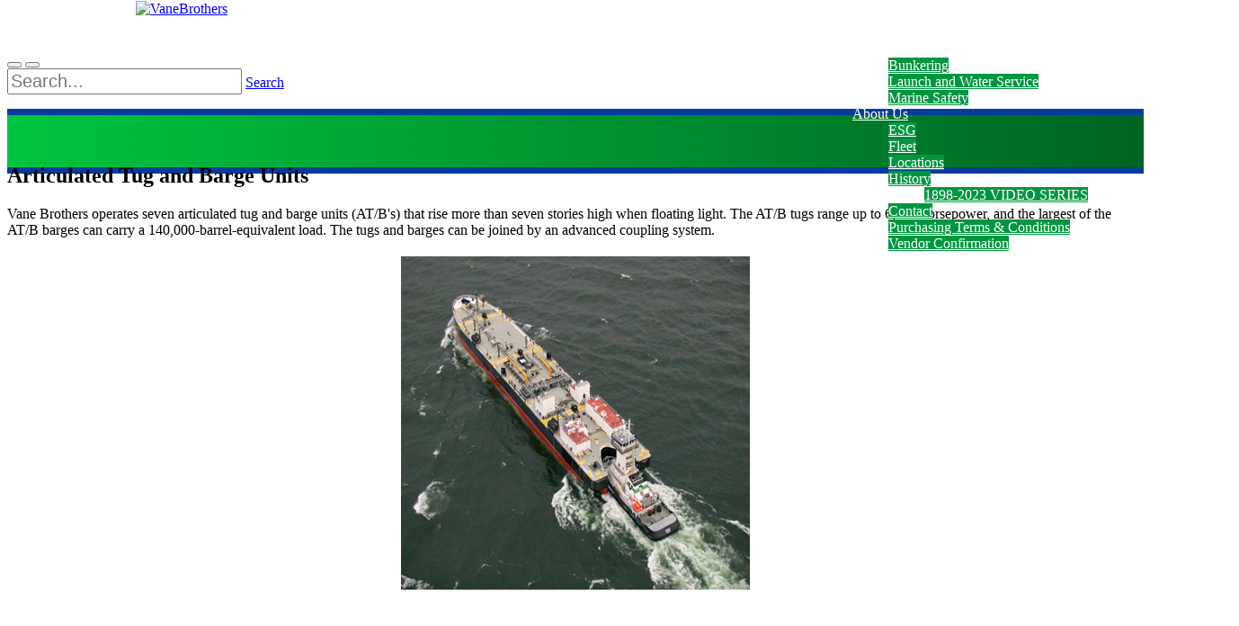

--- FILE ---
content_type: text/html; charset=utf-8
request_url: https://www.vanebrothers.com/ATB
body_size: 34638
content:
<!DOCTYPE html PUBLIC "-//W3C//DTD XHTML 1.0 Transitional//EN" "http://www.w3.org/TR/xhtml1/DTD/xhtml1-transitional.dtd">
<html  xml:lang="en-US" lang="en-US" xmlns="http://www.w3.org/1999/xhtml">
<head id="Head"><meta content="text/html; charset=UTF-8" http-equiv="Content-Type" /><title>
	ATB
</title><meta id="MetaRobots" name="robots" content="INDEX, FOLLOW" /><link href="/Resources/Shared/stylesheets/dnndefault/7.0.0/default.css?cdv=599" type="text/css" rel="stylesheet"/><link href="/DesktopModules/DNNModule1/module.css?cdv=599" type="text/css" rel="stylesheet"/><link href="/Resources/Search/SearchSkinObjectPreview.css?cdv=599" type="text/css" rel="stylesheet"/><link href="/Portals/_default/Skins/VaneTerraThreme/skin.css?cdv=599" type="text/css" rel="stylesheet"/><link href="/Portals/0/portal.css?cdv=599" type="text/css" rel="stylesheet"/><script src="/Resources/libraries/jQuery/03_07_01/jquery.js?cdv=599" type="text/javascript"></script><script src="/Resources/libraries/jQuery-Migrate/03_04_01/jquery-migrate.js?cdv=599" type="text/javascript"></script><script src="/Resources/libraries/jQuery-UI/01_13_02/jquery-ui.min.js?cdv=599" type="text/javascript"></script><link rel='SHORTCUT ICON' href='/Portals/0/favicon.ico?ver=S9lMFMiU5LuxOhrGzjNxGQ%3d%3d' type='image/x-icon' /></head>
<body id="Body">

    <form method="post" action="/ATB" id="Form" enctype="multipart/form-data">
<div class="aspNetHidden">
<input type="hidden" name="__EVENTTARGET" id="__EVENTTARGET" value="" />
<input type="hidden" name="__EVENTARGUMENT" id="__EVENTARGUMENT" value="" />
<input type="hidden" name="__VIEWSTATE" id="__VIEWSTATE" value="iIaaJun5zw6RAweUUnrqZ2iXVLNebH7IEOcuKn/XktFCoGYHkdvPn18EVi7lfwLyD95HUDNkAj0cHZMUcXFbWKr7SjncSlomjBqircTRtvAHcyiqoYGyml9vc3NNR6N34o3MvrHGCcgtF2mtWFbUDvUetvxpP4NYCjEaZXKEJ+s7zR+F2cd4uha7ajVv6Ig8XFaUjPHjkSlf+ek+cyRvTTFlOpNdnZ+iM8Ag9g==" />
</div>

<script type="text/javascript">
//<![CDATA[
var theForm = document.forms['Form'];
if (!theForm) {
    theForm = document.Form;
}
function __doPostBack(eventTarget, eventArgument) {
    if (!theForm.onsubmit || (theForm.onsubmit() != false)) {
        theForm.__EVENTTARGET.value = eventTarget;
        theForm.__EVENTARGUMENT.value = eventArgument;
        theForm.submit();
    }
}
//]]>
</script>


<script src="/WebResource.axd?d=pynGkmcFUV1ZZXERyYgzPaAYQM8toJDi3ubXdQG0W7Rgz_EkQpArelb1XYA1&amp;t=638936069084528921" type="text/javascript"></script>


<script src="/ScriptResource.axd?d=NJmAwtEo3IrtfaMHdqeUdy5BvdWM5SK35bjsZyUDhwC0mmSzQKXDTtj_njT7DicXlLM6uvjpqGW0ulqluW3h6lyjl5yITAhadqUkY1ux4bduSNlR67nV1fNWqJuAsIAn7ieojg2&amp;t=5c0e0825" type="text/javascript"></script>
<script src="/ScriptResource.axd?d=dwY9oWetJoJLFNYuuy2TXwZMQs3F4pA3Uhl945NUFM0GhW8nMZX7Qp0hK15Vueag8rRwX-4OSGVeA2RqvA1hKG0ND5mb4uVtAOVO52b6t5j4YFApcY237lBpcTv0aTXs-jSGvu7KlZXlT80g0&amp;t=5c0e0825" type="text/javascript"></script>
<div class="aspNetHidden">

	<input type="hidden" name="__VIEWSTATEGENERATOR" id="__VIEWSTATEGENERATOR" value="CA0B0334" />
	<input type="hidden" name="__VIEWSTATEENCRYPTED" id="__VIEWSTATEENCRYPTED" value="" />
	<input type="hidden" name="__EVENTVALIDATION" id="__EVENTVALIDATION" value="G4erk2qQUQsM7pYsjAXWyGD+GBPCyGFsFtuDgI0wiUPsiNLF9fksCxPzDPTb+1Nx28U4LzsOO2CpEiR+r92mEXAqdFYNzLbAvAgKaOzPJnZOqhXHvuzpJ7IMoYYQjAouFgt4aedArP5z/f+fhvBTJMk88DA=" />
</div><script src="/js/dnn.js?cdv=599" type="text/javascript"></script><script src="/js/dnn.modalpopup.js?cdv=599" type="text/javascript"></script><script src="/js/dnncore.js?cdv=599" type="text/javascript"></script><script src="/Resources/Search/SearchSkinObjectPreview.js?cdv=599" type="text/javascript"></script><script src="/js/dnn.servicesframework.js?cdv=599" type="text/javascript"></script><script src="/Portals/_default/Skins/VaneTerraThreme/BindMENU/BindMENU.js?cdv=599" type="text/javascript"></script>
<script type="text/javascript">
//<![CDATA[
Sys.WebForms.PageRequestManager._initialize('ScriptManager', 'Form', [], [], [], 90, '');
//]]>
</script>

        
        
        

	<!-- BindTuning head elements-->
	<link rel="stylesheet" href="/Portals/_default/Skins/VaneTerraThreme/css/font-awesome.min.css" type="text/css"/>
<link rel="stylesheet" href="/Portals/_default/Skins/VaneTerraThreme/popUpSkin.css" type="text/css"/>

	<script type="text/javascript">
		if (typeof jQuery == 'undefined') {document.write('<script type="text/javascript" src="/Portals/_default/Skins/VaneTerraThreme/js/jquery.min.js"><' + '/script>');}
		var style_mobile_path = '/Portals/_default/Skins/VaneTerraThreme/css/'; // path for mobile nav css files, DNN-specific
	</script>
	<script type="text/javascript">
		$('head').append('<meta name="viewport" content="width=device-width, initial-scale=1.0, maximum-scale=1.0, user-scalable=0">');
	</script>
    <!-- HTML5 shim and Respond.js IE8 support of HTML5 elements and media queries -->
    <!--[if lt IE 9]>
      <script src="/Portals/_default/Skins/VaneTerraThreme/js/html5shiv.min.js"></script>
      <script src="/Portals/_default/Skins/VaneTerraThreme/js/respond.min.js"></script>
    <![endif]-->
	<script type="text/javascript" src="/Portals/_default/Skins/VaneTerraThreme/BindMENU/BindMENU.js"></script>
<script type="text/javascript" src="/Portals/_default/Skins/VaneTerraThreme/js/bootstrap.min.js"></script>
<script type="text/javascript" src="/Portals/_default/Skins/VaneTerraThreme/js/fix-responsive-WP8.js"></script>
<script type="text/javascript" src="/Portals/_default/Skins/VaneTerraThreme/js/initilizations.js"></script>
<script type="text/javascript" src="/Portals/_default/Skins/VaneTerraThreme/js/jquery.nivo.slider.pack.js"></script>


	<!--Apply class to body with browser version-->
	<script type="text/javascript">
		var nVer = navigator.appVersion; var nAgt = navigator.userAgent; var bN = navigator.appName; var fullV = "" + parseFloat(navigator.appVersion); var majorV = parseInt(navigator.appVersion, 10); var nameOffset, verOffset, ix; if ((verOffset = nAgt.indexOf("Opera")) !== -1) { bN = "Opera"; fullV = nAgt.substring(verOffset + 6); if ((verOffset = nAgt.indexOf("Version")) !== -1) { fullV = nAgt.substring(verOffset + 8) } } else { if ((verOffset = nAgt.indexOf("MSIE")) !== -1) { bN = "IE"; fullV = nAgt.substring(verOffset + 5) } else { if ((verOffset = nAgt.indexOf("Chrome")) !== -1) { bN = "Chrome"; fullV = nAgt.substring(verOffset + 7) } else { if ((verOffset = nAgt.indexOf("Safari")) !== -1) { bN = "Safari"; fullV = nAgt.substring(verOffset + 7); if ((verOffset = nAgt.indexOf("Version")) !== -1) { fullV = nAgt.substring(verOffset + 8) } } else { if ((verOffset = nAgt.indexOf("Firefox")) !== -1) { bN = "Firefox"; fullV = nAgt.substring(verOffset + 8) } else { if ((nameOffset = nAgt.lastIndexOf(" ") + 1) < (verOffset = nAgt.lastIndexOf("/"))) { bN = nAgt.substring(nameOffset, verOffset); fullV = nAgt.substring(verOffset + 1); if (bN.toLowerCase() == bN.toUpperCase()) { bN = navigator.appName } } } } } } } if ((ix = fullV.indexOf(";")) !== -1) { fullV = fullV.substring(0, ix) } if ((ix = fullV.indexOf(" ")) !== -1) { fullV = fullV.substring(0, ix) } majorV = parseInt("" + fullV, 10); if (isNaN(majorV)) { fullV = "" + parseFloat(navigator.appVersion); majorV = parseInt(navigator.appVersion, 10) } 
		document.getElementsByTagName("body")[0].className += " " +  bN + " " +  bN + majorV + " cmsDNN cmsDNN7 BT-pk";
	</script>

<div id="dnn_ControlPanel"></div>

<script type="text/javascript">
	(function( $ ) {
		$('head').append('<link rel="stylesheet" type="text/css" href="https://fonts.googleapis.com/css?family=Oswald:400,300,700">');
		$('head').append('<link rel="stylesheet" type="text/css" href="https://fonts.googleapis.com/css?family=Lato:300,400,700,900">');
	})(jQuery);
</script>

<style>

	#dnn_BindLOGO_imgLogo {
		background-color:white;
		padding:0px;
		margin-top:0px;
		width:350px;
	}

	ul.menu {
		/*margin: 0px 0px 0px 0xp;
		padding: 0px 0px 0px 0xp;*/
	}
	
	ul.menu li.mi{
		list-style-type: none;
		margin: 0px 0px 0px 0xp;
		padding: 0px 10px 0px 0xp;
	}
	
	ul.menu li.mi a.txt{
		margin: 0px 0px 0px 0xp;
		padding: 10px 0px 0px 0xp;
		color:white !Important;
	}
	
	ul.menu li.mi a.txt:hover {
		list-style-type: none;
		margin: 0px 0px 0px 0xp;
		padding: 0px 0px 0px 0xp;
		background-color: rgb(0,150,64);
	}
	
	ul.submenu a.txt{
		list-style-type: none;
		margin: 0px 0px 0px 0xp;
		padding: 0px 0px 0px 0xp;
		background-color: rgb(0,150,64);
	}
	
	.Copyright{
		color:rgb(230,230,230) !Important;
	}
	
	div.navbar-collapse {
		margin: 0px 0px 0px 0xp;
		padding: 0px 0px 0px 0xp;
	}
	
	.menuActiveVane {
		background-color: rgb(0,177,64);
	}
	
	.header-main ul li a:link {
		color:rgb(0,177,64);
	}
	
	#Logo {
		padding:0px 1px 1px 1px;
		position:absolute;
		top:1px;
		left:150px;
		margin-right:1px;
		
	}
	
	#Logo img {
		width:120px;
		background:transparent;
	}
	
	#VaneBrothersNameSpan {
		position:absolute; 
		left:270px; top:43px; 
		color:white; float:left; 
		font-family:"Oswald","Helvetica Neue","Arial","Helvetica",sans-serif;
		font-size:22px;
	}
	
	#MenuH li a{
		color: rgb(255, 255, 255);
	}

	@media screen and (max-width:3600px) {
		#MenuH {
			position:absolute;
			top:12px;
			right:70px;
			color:white;
		}
	}
	
	@media screen and (max-width:1200px) {
		
		.VaneMenuFixMenu{
			float:left !important;
			margin-left:30px !Important;
			margin-top:-20px !Important;
		}
		#Logo {
			padding:0px 1px 1px 1px;
			position:absolute;
			top:1px;
			left:150px;
			margin-right:1px;
			
		}
		
		#MenuH {
			position:absolute;
			top:12px;
			left:270px;
		}
		
		#VaneBrothersNameSpan {
			visibility: hidden;
		}
	}
	
	@media screen and (max-width:993px) {
		#Logo {
			padding:0px 1px 1px 1px;
			position:absolute;
			top:1px;
			left:150px;
			margin-right:1px;
			
		}
		
		#MenuH {
			position:absolute;
			top:12px;
			left:270px;
		}
		
		#VaneBrothersNameSpan {
			visibility: hidden;
		}
	}
	
	@media screen and (max-width:780px) {
		
		#Vane1898Logo{
			margin-left:5px !Important;
		}
		
	}
	
	@media screen and (max-width:766px) {
		
		#Vane1898Logo{
			margin-left:5px !Important;
		}
		
		.carouselItemContentWrapper {
			background:none !Important;
			color: rgb(254, 254, 254);
			font-size:10px !Important;
		}
		
		
		#Logo {
			padding:0px 1px 1px 1px;
			position:absolute;
			top:2px;
			left:50px;
			margin-right:1px;
			
		}
		
	}
	
	.VaneMenuFixLogo {float:left;}
	.VaneMenuFixMenu {float:right; margin-bottom:15px; margin-top:-10px;}
	
	
	.navbar div.header-aux{background-color:rgb(255, 255, 255);color:rgb(0,66,145);}
	.navbar div.header-main {
		border-top:7px solid rgb(4, 61, 155); 
		border-bottom:7px solid rgb(4, 61, 155); 
		background-color: rgb(0,177,64);
		background: -webkit-linear-gradient(to left, rgb(0,100,34), rgb(0,197,64)); /* For Safari 5.1 to 6.0 */
		background: -o-linear-gradient(to left, rgb(0,100,34), rgb(0,197,64)); /* For Opera 11.1 to 12.0 */
		background: -moz-linear-gradient(to left, rgb(0,100,34), rgb(0,197,64)); /* For Firefox 3.6 to 15 */
		background: linear-gradient(to left, rgb(0,100,34), rgb(0,197,64)); /* Standard syntax */
		color:rgb(215,215,215) !Important;
		min-height:58px !Important;
		-moz-box-shadow: 0px 0px 20px 20px rgb(255,255,255);
		-webkit-box-shadow: 0px 0px 20px 20px rgb(255,255,255);
		box-shadow: 0px 0px 20px 20px rgb(255,255,255);
	}
	
	.navbar {
		border:none !Important;
		height:50px !Important;
		color:blue;
	}
	
	a:link{color:blue;}
	a:hover{color:green;}
	a:visited{color:purple;}
	a:active{color:red;}
	
	a.btn:link{color:white;}
	a.btn:hover{color:white;}
	a.btn:visited{color:white;}
	a.btn:active{color:white;}
	
	footer {margin-bottom:0px !Important;padding-bottom:10px !Important;}
	
	#ControlBar_Module_AddExistingModule{
		position:static !Important;
	}
	
	footer {
		background: -webkit-linear-gradient(rgb(3,14,33), rgb(0, 61, 165)); /* For Safari 5.1 to 6.0 */
		background: -o-linear-gradient(rgb(3,14,33), rgb(0, 61, 165)); /* For Opera 11.1 to 12.0 */
		background: -moz-linear-gradient(rgb(3,14,33), rgb(0, 61, 165)); /* For Firefox 3.6 to 15 */
		background: linear-gradient(rgb(3,14,33), rgb(0, 61, 165)); /* Standard syntax */
		color:rgb(215,215,215) !Important;
	}
	
	footer h2, footer a {
		color:rgb(215,215,215) !Important;
	}
	
	input[id$="txtSearch"] {
		font-size:20px !Important;
	}
	#contactUsSmall {
		color:rgb(0,66,145);
		position:relative;
		left:105%;
		top:10%;
		
	}
	#contactUsSmall a{
		font-size:14px;
		color:rgb(0,66,145);
	}
	
	#SearchBar {
		color:rgb(0,66,145);
	}

	button .fa-bars, button .fa-search{
		color:green;
		background-color:rgb(247,247,247);
	}

</style>
<script>
	$(window).load(function() {
		$('a.externalLink').attr('target', '_blank');
		$("a[href|='https://www2.vanebrothers.com/CustPortal/']").attr('target', '_blank');
		$("a[href|='http://www.co-store.com/vane']").attr('target', '_blank');
	})
</script>

<header class="navbar">
	<div class="header-aux">
		<div class="container">
			<div class="row">
				<!--<button data-toggle="collapse" class="navbar-toggle" type="button" data-target=".collapse-user"><i class="fa fa-user"></i></button>-->
				<button data-toggle="collapse" class="navbar-toggle" type="button" data-target=".collapse-search"><i class="fa fa-search"></i></button>
				<button data-toggle="collapse" class="navbar-toggle pull-right" type="button" data-target=".collapse-nav"><i class="fa fa-bars"></i></button>
				<div class="clearfix visible-xs visible-sm"></div>

				<div class="col-sm-8">
					<div class="navbar-collapse collapse collapse-user">
						<span id="Language"><div class="language-object" >


</div></span>
						<!--<span id="Login"><a id="dnn_BindLOGIN_loginLink" title="Login" class="Login" rel="nofollow" onclick="return dnnModal.show(&#39;https://www.vanebrothers.com/Login?returnurl=/ATB&amp;popUp=true&#39;,/*showReturn*/true,300,650,true,&#39;&#39;)" href="https://www.vanebrothers.com/Login?returnurl=%2fATB">Login</a>
</span>-->
						<span id="User">
</span>
					</div>
				</div>
				<div class="col-sm-4 pull-right">
					<div class="navbar-collapse collapse collapse-search">
						<div class="btn hidden-xs" data-toggle="button"></div>
						<div id="Search" class="container"><div id="SearchBar"><span id="dnn_BindSEARCH_ClassicSearch">
    
    
    <span class="searchInputContainer" data-moreresults="See More Results" data-noresult="No Results Found">
        <input name="dnn$BindSEARCH$txtSearch" type="text" maxlength="255" size="20" id="dnn_BindSEARCH_txtSearch" class="NormalTextBox" aria-label="Search" autocomplete="off" placeholder="Search..." />
        <a class="dnnSearchBoxClearText" title="Clear search text"></a>
    </span>
    <a id="dnn_BindSEARCH_cmdSearch" class="Search" href="javascript:__doPostBack(&#39;dnn$BindSEARCH$cmdSearch&#39;,&#39;&#39;)">Search</a>
</span>


<script type="text/javascript">
    $(function() {
        if (typeof dnn != "undefined" && typeof dnn.searchSkinObject != "undefined") {
            var searchSkinObject = new dnn.searchSkinObject({
                delayTriggerAutoSearch : 400,
                minCharRequiredTriggerAutoSearch : 2,
                searchType: 'S',
                enableWildSearch: true,
                cultureCode: 'en-US',
                portalId: -1
                }
            );
            searchSkinObject.init();
            
            
            // attach classic search
            var siteBtn = $('#dnn_BindSEARCH_SiteRadioButton');
            var webBtn = $('#dnn_BindSEARCH_WebRadioButton');
            var clickHandler = function() {
                if (siteBtn.is(':checked')) searchSkinObject.settings.searchType = 'S';
                else searchSkinObject.settings.searchType = 'W';
            };
            siteBtn.on('change', clickHandler);
            webBtn.on('change', clickHandler);
            
            
        }
    });
</script>
</div></div>
						<span id="contactUsSmall"><a href="/About-Us/Contact">Contact</a></span>
					</div>
				</div>
			</div>
		</div>
	</div>
	<div class="header-main">
		<div class="container">
			<div class="row">
				<div  class="VaneMenuFixLogo" id="Logo"><a id="dnn_BindLOGO_hypLogo" title="VaneBrothers" aria-label="VaneBrothers" href="https://www.vanebrothers.com/"><img id="dnn_BindLOGO_imgLogo" src="/Portals/0/VaneLogo21.png?ver=icRb-nI17jEgd1yxTqLNvQ%3d%3d" alt="VaneBrothers" /></a></div>
				<span id="VaneBrothersNameSpan" >The Vane Brothers Company</span>
				<div class="navbar-collapse collapse collapse-nav">
					<div class="VaneMenuFixMenu">
						<nav><div id="MenuH"><script type="text/javascript">
      jQuery(function($) {
        $("#dnn_BindMENU1").BindMENU({MaxColumns:"",MinWidth:"",MaxWidth:"",MobileStyle:"select",MobileBreakPoint:"768",MenuStyle:"DefaultMenu",Orientation:"Horizontal"});
      });
    </script><ul class="menu" id="dnn_BindMENU1">
  <li class="mi&#xA;           first"><a class="txt" href="https://www.vanebrothers.com/HIRING-EVENTS">HIRING EVENTS</a></li>
  <li class="mi"><a class="txt" href="https://www.vanebrothers.com/Services">Services</a><ul class="submenu">
      <li class="mi&#xA;           first"><a class="txt" href="https://www.vanebrothers.com/Bunkering">Bunkering</a></li>
      <li class="mi"><a class="txt" href="https://www.vanebrothers.com/Water">Launch and Water Service</a></li>
      <li class="mi&#xA;           last"><a class="txt" href="https://www.vanebrothers.com/MarineSafety">Marine Safety</a></li>
    </ul>
  </li>
  <li class="mi"><a class="txt" href="https://www.vanebrothers.com/AboutUs">About Us</a><ul class="submenu">
      <li class="mi&#xA;           first"><a class="txt" href="https://www.vanebrothers.com/About-Us/ESG">ESG</a></li>
      <li class="mi"><a class="txt" href="https://www.vanebrothers.com/Fleet">Fleet</a></li>
      <li class="mi"><a class="txt" href="https://www.vanebrothers.com/About-Us/Locations">Locations</a></li>
      <li class="mi"><a class="txt" href="https://www.vanebrothers.com/About-Us/History">History</a><ul class="submenu">
          <li class="mi&#xA;           first last"><a class="txt" href="https://www.vanebrothers.com/About-Us/History/1898-2023-VIDEO-SERIES">1898-2023 VIDEO SERIES</a></li>
        </ul>
      </li>
      <li class="mi"><a class="txt" href="https://www.vanebrothers.com/About-Us/Contact">Contact</a></li>
      <li class="mi"><a class="txt" href="/LinkClick.aspx?fileticket=xBvBjR4-ugo%3d&amp;tabid=188&amp;portalid=0">Purchasing Terms &amp; Conditions</a></li>
      <li class="mi&#xA;           last"><a class="txt" href="https://www.vanebrothers.com/About-Us/Vendor-Confirmation">Vendor Confirmation</a></li>
    </ul>
  </li>
  <li class="mi"><a class="txt" href="https://www.vanebrothers.com/Careers">Careers</a></li>
  <li class="mi"><a class="txt" href="https://www.vanebrothers.com/News">News</a></li>
  <li class="mi"><a class="txt" href="https://www2.vanebrothers.com/CustPortal/">Customer Sign In</a></li>
  <li class="mi&#xA;           last"><a class="txt" href="https://stores.inksoft.com/vanebrothers/shop/home">Store</a></li>
</ul></div></nav>
					</div>
				</div>
			</div>
		</div>
	</div>
</header>
<br /><br /><br />
<div id="bt-pagetitle"><div id="dnn_PageTitleZone" class="DNNEmptyPane"></div></div>

<div id="MainWrapper">



	<div class="container">
		<div id="Main" role="main">
			<div id="bt-content"><div class="row">
	<div id="dnn_ContentPane" class="col-md-12 DNNEmptyPane"></div>
</div>
<div class="row">
	<div id="dnn_L1_Zone60" class="col-md-7 DNNEmptyPane"></div>
	<div id="dnn_L1_Zone40" class="col-md-5 DNNEmptyPane"></div>
</div>
<div class="row">
	<div id="dnn_L2_Zone70" class="col-md-8 DNNEmptyPane"></div>
	<div id="dnn_L2_Zone30" class="col-md-4 DNNEmptyPane"></div>
</div>
<div class="row">
	<div id="dnn_L3_Zone50_1" class="col-md-6 DNNEmptyPane"></div>
	<div id="dnn_L3_Zone50_2" class="col-md-6 DNNEmptyPane"></div>
</div>
<div class="row">
	<div id="dnn_L4_Zone100" class="col-md-12"><div class="DnnModule DnnModule-DNN_HTML DnnModule-501"><a name="501"></a>
<div class="DNNContainer_Title_h2 SpacingBottom">
    <h2><span id="dnn_ctr501_dnnTITLE_titleLabel" class="TitleH2">Articulated Tug and Barge Units</span>


</h2>
    <div id="dnn_ctr501_ContentPane"><!-- Start_Module_501 --><div id="dnn_ctr501_ModuleContent" class="DNNModuleContent ModDNNHTMLC">
	<div id="dnn_ctr501_HtmlModule_lblContent" class="Normal">
	<p>Vane Brothers operates seven&nbsp;articulated tug and barge units (AT/B&#39;s) that rise more than seven stories high when floating light. The AT/B tugs range up to 6,000 horsepower,&nbsp;and the largest of the AT/B barges can carry a&nbsp;140,000-barrel-equivalent load. The tugs and barges can be joined by an advanced coupling system.</p>

</div>

</div><!-- End_Module_501 --></div>
	<div class="clear"></div>
</div>
</div><div class="DnnModule DnnModule-DNNModule1 DnnModule-540"><a name="540"></a>
<div class="DNNContainer_Title_h2 SpacingBottom">
    <h2><span id="dnn_ctr540_dnnTITLE_titleLabel" class="TitleH2">DNNModule1</span>


</h2>
    <div id="dnn_ctr540_ContentPane"><!-- Start_Module_540 --><div id="dnn_ctr540_ModuleContent" class="DNNModuleContent ModDNNModule1C">
	<span id="dnn_ctr540_View_brInserts">

        </span>
 
    <script type="text/javascript">
        $(document).ready(function () {
            var spanID = "dnn_ctr" + 540 + "_dnnTITLE_titleLabel";
            $('#' + spanID + '').hide();


        });

    </script>

</div><!-- End_Module_540 --></div>
	<div class="clear"></div>
</div>
</div><div class="DnnModule DnnModule-DNN_HTML DnnModule-828"><a name="828"></a>
<div class="DNNContainer_Title_h2 SpacingBottom">
    <h2><span id="dnn_ctr828_dnnTITLE_titleLabel" class="TitleH2"> </span>


</h2>
    <div id="dnn_ctr828_ContentPane"><!-- Start_Module_828 --><div id="dnn_ctr828_ModuleContent" class="DNNModuleContent ModDNNHTMLC">
	<div id="dnn_ctr828_HtmlModule_lblContent" class="Normal">
	<p align=center><img alt="" src="/portals/0/ATB.png?ver=d8kGgknRghznhMQhcjTNCw%3d%3d" style="width: 388px; height: 371px;" title="" /></p>

</div>

</div><!-- End_Module_828 --></div>
	<div class="clear"></div>
</div>
</div></div>
</div>
<div class="row">
	<div id="dnn_L5_Zone40" class="col-md-7 DNNEmptyPane"></div>
	<div id="dnn_L5_Zone60" class="col-md-5 DNNEmptyPane"></div>
</div>
<div class="row">
	<div id="dnn_L6_Zone30" class="col-md-4 DNNEmptyPane"></div>
	<div id="dnn_L6_Zone70" class="col-md-8 DNNEmptyPane"></div>
</div>
<div class="row">
	<div id="dnn_L7_Zone25_1" class="col-md-3 DNNEmptyPane"></div>
	<div id="dnn_L7_Zone50_2" class="col-md-6 DNNEmptyPane"></div>
	<div id="dnn_L7_Zone25_3" class="col-md-3 DNNEmptyPane"></div>
</div>
<div class="row">
	<div id="dnn_L8_Zone100" class="col-md-12 DNNEmptyPane"></div>
</div>
<div class="row">
	<div id="dnn_L9_Zone33_1" class="col-md-4 DNNEmptyPane"></div>
	<div id="dnn_L9_Zone33_2" class="col-md-4 DNNEmptyPane"></div>
	<div id="dnn_L9_Zone33_3" class="col-md-4 DNNEmptyPane"></div>
</div>
			
		</div></div>
	</div>



	<footer>
		<div class="container">
			<div id="FooterWidgets">
				<div id="bt-footer"><div id="dnn_FooterZone" class="DNNEmptyPane"></div></div>
				<div class="row">
					<div class="col-md-3"><div id="dnn_F1_Zone25_1"><div class="DnnModule DnnModule-DNN_HTML DnnModule-603"><a name="603"></a>
<div class="DNNContainer_Title_h2 SpacingBottom">
    <h2><span id="dnn_ctr603_dnnTITLE_titleLabel" class="TitleH2">The Vane Brothers Company</span>


</h2>
    <div id="dnn_ctr603_ContentPane"><!-- Start_Module_603 --><div id="dnn_ctr603_ModuleContent" class="DNNModuleContent ModDNNHTMLC">
	<div id="dnn_ctr603_HtmlModule_lblContent" class="Normal">
	<p style="margin: 0in 0in 0pt;"><span style="font-size: 18px;">&nbsp;&nbsp; <strong>Baltimore Headquarters</strong></span></p>

<p style="margin: 0in 0in 0pt;"><span>&nbsp;&nbsp;&nbsp; 2100 Frankfurst Avenue</span></p>

<p style="margin: 0in 0in 0pt;"><span>&nbsp;&nbsp;&nbsp; Baltimore, MD 21226</span></p>

<p style="margin: 0in 0in 0pt;"><span>&nbsp;&nbsp;&nbsp; Main Line: </span></p>

<p style="margin: 0in 0in 0pt;"><span>&nbsp;&nbsp;&nbsp;&nbsp;&nbsp;&nbsp;&nbsp; 410-631-7773</span></p>

<p style="margin: 0in 0in 0pt;"><span>&nbsp;&nbsp;&nbsp; Bunkering/Dispatch: </span></p>

<p style="margin: 0in 0in 0pt;"><span>&nbsp;&nbsp;&nbsp;&nbsp;&nbsp;&nbsp;&nbsp;&nbsp;410-631-5096</span></p>

<p style="margin: 0in 0in 0pt;"><span>&nbsp;&nbsp;&nbsp; Marine Safety &amp; Services: </span></p>

<p style="margin: 0in 0in 0pt;"><span>&nbsp;&nbsp;&nbsp;&nbsp;&nbsp;&nbsp;&nbsp; 410-631-5167</span></p>

<p style="margin: 0in 0in 0pt;"><span>&nbsp;&nbsp;&nbsp;&nbsp;&nbsp;&nbsp;&nbsp; 1-800-252-5096 </span></p>

<p style="margin: 0in 0in 0pt;"><span>&nbsp;&nbsp;&nbsp;&nbsp;&nbsp;&nbsp;&nbsp; </span><span>(24hr marine safety </span></p>

<p style="margin: 0in 0in 0pt;"><span>&nbsp;&nbsp;&nbsp;&nbsp;&nbsp;&nbsp;&nbsp;&nbsp; eqpt./inspection)</span></p>

</div>

</div><!-- End_Module_603 --></div>
	<div class="clear"></div>
</div>
</div></div></div>
					<div class="col-md-3"><div id="dnn_F1_Zone25_2"><div class="DnnModule DnnModule-DNN_HTML DnnModule-440"><a name="440"></a>
<div class="DNNContainer_Title_h2 SpacingBottom">
    <h2><span id="dnn_ctr440_dnnTITLE_titleLabel" class="TitleH2">About Us</span>


</h2>
    <div id="dnn_ctr440_ContentPane"><!-- Start_Module_440 --><div id="dnn_ctr440_ModuleContent" class="DNNModuleContent ModDNNHTMLC">
	<div id="dnn_ctr440_HtmlModule_lblContent" class="Normal">
	<div style="padding-left: 10px; margin-top: -10px;">
<p>
<a href="/About-Us/Locations">Locations</a><br />
<a href="/About-Us/Contact">Contact</a></p>
</div>
</div>

</div><!-- End_Module_440 --></div>
	<div class="clear"></div>
</div>
</div><div class="DnnModule DnnModule-DNN_HTML DnnModule-506"><a name="506"></a>
<div class="DNNContainer_Title_h2 SpacingBottom">
    <h2><span id="dnn_ctr506_dnnTITLE_titleLabel" class="TitleH2"><a href="/Fleet">FLEET</a></span>


</h2>
    <div id="dnn_ctr506_ContentPane"><!-- Start_Module_506 --><div id="dnn_ctr506_ModuleContent" class="DNNModuleContent ModDNNHTMLC">
	<div id="dnn_ctr506_HtmlModule_lblContent" class="Normal">
	<div style="padding-left: 10px; margin-top: -10px;">
<p>
<a href="/Tugs">Tugboats</a><br />
<a href="/Barges">Barges</a><br />
<a href="/ATB">Articulated Tug and Barge Units</a></p>
</div>
</div>

</div><!-- End_Module_506 --></div>
	<div class="clear"></div>
</div>
</div></div></div>
					<div class="col-md-3"><div id="dnn_F1_Zone25_3"><div class="DnnModule DnnModule-DNN_HTML DnnModule-439"><a name="439"></a>
<div class="DNNContainer_Title_h2 SpacingBottom">
    <h2><span id="dnn_ctr439_dnnTITLE_titleLabel" class="TitleH2">Services</span>


</h2>
    <div id="dnn_ctr439_ContentPane"><!-- Start_Module_439 --><div id="dnn_ctr439_ModuleContent" class="DNNModuleContent ModDNNHTMLC">
	<div id="dnn_ctr439_HtmlModule_lblContent" class="Normal">
	<div style="padding-left: 10px; margin-top: -10px;">
<a href="/Bunkering">Bunkering</a><br />
<a href="/Water">Water Service</a><br />
<a href="/MarineSafety">Marine Safety &amp; Services</a><br />
<a href="/Canton">Canton Terminal</a><br />
</div>
</div>

</div><!-- End_Module_439 --></div>
	<div class="clear"></div>
</div>
</div><div class="DnnModule DnnModule-DNN_HTML DnnModule-554"><a name="554"></a>
<div class="DNNContainer_Title_h2 SpacingBottom">
    <h2><span id="dnn_ctr554_dnnTITLE_titleLabel" class="TitleH2">News</span>


</h2>
    <div id="dnn_ctr554_ContentPane"><!-- Start_Module_554 --><div id="dnn_ctr554_ModuleContent" class="DNNModuleContent ModDNNHTMLC">
	<div id="dnn_ctr554_HtmlModule_lblContent" class="Normal">
	<div style="padding-left: 10px; margin-top: -10px;">
<p>
<a href="/News/#Pipeline">Pipeline Newsletter</a><br />
<a href="/News">Announcements</a></p>
</div>
</div>

</div><!-- End_Module_554 --></div>
	<div class="clear"></div>
</div>
</div></div></div>
					<div class="col-md-3"><div id="dnn_F1_Zone25_4"><div class="DnnModule DnnModule-DNN_HTML DnnModule-508"><a name="508"></a>
<div class="DNNContainer_Title_h2 SpacingBottom">
    <h2><span id="dnn_ctr508_dnnTITLE_titleLabel" class="TitleH2"><a href="http://www.co-store.com/vane" target="_blank">Store</a></span>


</h2>
    <div id="dnn_ctr508_ContentPane"><!-- Start_Module_508 --><div id="dnn_ctr508_ModuleContent" class="DNNModuleContent ModDNNHTMLC">
	<div id="dnn_ctr508_HtmlModule_lblContent" class="Normal">
	
</div>

</div><!-- End_Module_508 --></div>
	<div class="clear"></div>
</div>
</div><div class="DnnModule DnnModule-DNN_HTML DnnModule-507"><a name="507"></a>
<div class="DNNContainer_Title_h2 SpacingBottom">
    <h2><span id="dnn_ctr507_dnnTITLE_titleLabel" class="TitleH2"><a href="https://www2.vanebrothers.com/CustPortal/login.aspx?ReturnUrl=%2fCustPortal%2fdefault.aspx" target="_blank">Customer Sign-in</a></span>


</h2>
    <div id="dnn_ctr507_ContentPane"><!-- Start_Module_507 --><div id="dnn_ctr507_ModuleContent" class="DNNModuleContent ModDNNHTMLC">
	<div id="dnn_ctr507_HtmlModule_lblContent" class="Normal">
	
</div>

</div><!-- End_Module_507 --></div>
	<div class="clear"></div>
</div>
</div><div class="DnnModule DnnModule-DNN_HTML DnnModule-465"><a name="465"></a>
<div class="DNNContainer_Title_h2 SpacingBottom">
    <h2><span id="dnn_ctr465_dnnTITLE_titleLabel" class="TitleH2"><a href="/Careers">CAREERS</a></span>


</h2>
    <div id="dnn_ctr465_ContentPane"><!-- Start_Module_465 --><div id="dnn_ctr465_ModuleContent" class="DNNModuleContent ModDNNHTMLC">
	<div id="dnn_ctr465_HtmlModule_lblContent" class="Normal">
	<div style="padding-left: 10px; margin-top: -10px;">
<a href="/Careers">Open Positions</a><br />
<a href="/Careers">Submit Application</a><br />
<br />
<a href="https://www.facebook.com/VaneBrothers" class="externalLink"><img alt="" width="40" height="40" src="/portals/0/Images/facebook.jpg" /></a>
</div>
</div>

</div><!-- End_Module_465 --></div>
	<div class="clear"></div>
</div>
</div></div></div>
				</div>
				<div class="row">
					<div class="col-md-4"><div id="dnn_F2_Zone33_1" class="DNNEmptyPane"></div></div>
					<div class="col-md-4"><div id="dnn_F2_Zone33_2" class="DNNEmptyPane"></div></div>
					<div class="col-md-4"><div id="dnn_F2_Zone33_3" class="DNNEmptyPane"></div></div>
				</div>
				<div class="row">
					<div class="col-md-6"><div id="dnn_F3_Zone50_1" class="DNNEmptyPane"></div></div>
					<div class="col-md-6"><div id="dnn_F3_Zone50_2" class="DNNEmptyPane"></div></div>
				</div>
				<div class="row">
					<div class="col-md-12"><div id="dnn_F4_Zone100" class="DNNEmptyPane"></div></div>
				</div>
			</div><!-- End Footer Widgets-->
		</div>
		<div class="container">
			<div id="FooterCopyright">
				<span id="Copyright"><span id="dnn_BindCOPYRIGHT_lblCopyright" class="Copyright">Copyright 2017 - 2023 by Vane Brothers</span>
</span>
				<span id="Sitemap"></span>
				<span id="Privacy"><a id="dnn_BindPRIVACY_hypPrivacy" class="Privacy" rel="nofollow" href="https://www.vanebrothers.com/Privacy">Privacy Statement</a></span>
				<span id="Terms"><a id="dnn_BindTERMS_hypTerms" class="Terms" rel="nofollow" href="https://www.vanebrothers.com/Terms">Terms Of Use</a></span>
				<span id="Cart"></span>
			</div>
		</div>
	</footer>
</div>

<script type="text/javascript">
	(function ($) {
		$('body.BT-bp').css('padding-top',$('header').outerHeight(true));
		$('.BT-bp #MainWrapper > .container').css('padding-bottom',$('footer').outerHeight(true) + 80 + 'px');
             
		$(window).load(function () {
			$('body.BT-pk').css('padding-top',$('header').outerHeight(true));
			$('.BT-pk #MainWrapper > .container').css('padding-bottom',$('footer').outerHeight(true) + 80 + 'px');
		});
	})(jQuery);
</script>
	
<script type="text/javascript">
		(function ($) {
			$(document).ready(function () {
				//Nivo Slider
				$('#slider').nivoSlider({
					effect:'random'
				});
			});
		})(jQuery);
</script>

<script src="https://www.googletagmanager.com/gtag/js?id=G-E064TPRRW2"></script>
<script>
window.dataLayer = window.dataLayer || [];
function gtag(){dataLayer.push(arguments);}
gtag('js', new Date());
gtag('config', 'G-E064TPRRW2');
</script>

<!--
<script>
  (function(i,s,o,g,r,a,m){i['GoogleAnalyticsObject']=r;i[r]=i[r]||function(){
  (i[r].q=i[r].q||[]).push(arguments)},i[r].l=1*new Date();a=s.createElement(o),
  m=s.getElementsByTagName(o)[0];a.async=1;a.src=g;m.parentNode.insertBefore(a,m)
  })(window,document,'script','//www.google-analytics.com/analytics.js','ga');

  ga('create', 'UA-67310278-1', 'auto');
  ga('send', 'pageview');

</script>
-->
<!--[if lte IE 8]>
	<script type="text/javascript" src="/Portals/_default/Skins/VaneTerraThreme/js/fix-search-ie8.js"></script>
<![endif]-->

	<!-- powered by BIND TUNING 2014 // http://www.bindtuning.com -->

        <input name="ScrollTop" type="hidden" id="ScrollTop" />
        <input name="__dnnVariable" type="hidden" id="__dnnVariable" autocomplete="off" value="`{`__scdoff`:`1`,`sf_siteRoot`:`/`,`sf_tabId`:`108`}" />
        <input name="__RequestVerificationToken" type="hidden" value="FUT8R0lHdHh3U4Kw_139WUZicLT5zpM8N15XoJ4vUNY_q_NkHScyhPgWUT6K-0dYoh-amg2" />
    </form>
    <!--CDF(Javascript|/js/dnncore.js?cdv=599|DnnBodyProvider|100)--><!--CDF(Javascript|/js/dnn.modalpopup.js?cdv=599|DnnBodyProvider|50)--><!--CDF(Css|/Resources/Shared/stylesheets/dnndefault/7.0.0/default.css?cdv=599|DnnPageHeaderProvider|5)--><!--CDF(Css|/Portals/_default/Skins/VaneTerraThreme/skin.css?cdv=599|DnnPageHeaderProvider|15)--><!--CDF(Css|/DesktopModules/DNNModule1/module.css?cdv=599|DnnPageHeaderProvider|10)--><!--CDF(Css|/DesktopModules/DNNModule1/module.css?cdv=599|DnnPageHeaderProvider|10)--><!--CDF(Css|/Portals/0/portal.css?cdv=599|DnnPageHeaderProvider|35)--><!--CDF(Css|/Resources/Search/SearchSkinObjectPreview.css?cdv=599|DnnPageHeaderProvider|10)--><!--CDF(Javascript|/Resources/Search/SearchSkinObjectPreview.js?cdv=599|DnnBodyProvider|100)--><!--CDF(Javascript|/js/dnn.js?cdv=599|DnnBodyProvider|12)--><!--CDF(Javascript|/js/dnn.servicesframework.js?cdv=599|DnnBodyProvider|100)--><!--CDF(Javascript|/Portals/_default/Skins/VaneTerraThreme/BindMENU/BindMENU.js?cdv=599|DnnBodyProvider|100)--><!--CDF(Javascript|/Resources/libraries/jQuery/03_07_01/jquery.js?cdv=599|DnnPageHeaderProvider|5)--><!--CDF(Javascript|/Resources/libraries/jQuery-Migrate/03_04_01/jquery-migrate.js?cdv=599|DnnPageHeaderProvider|6)--><!--CDF(Javascript|/Resources/libraries/jQuery-UI/01_13_02/jquery-ui.min.js?cdv=599|DnnPageHeaderProvider|10)-->
    
</body>
</html>
